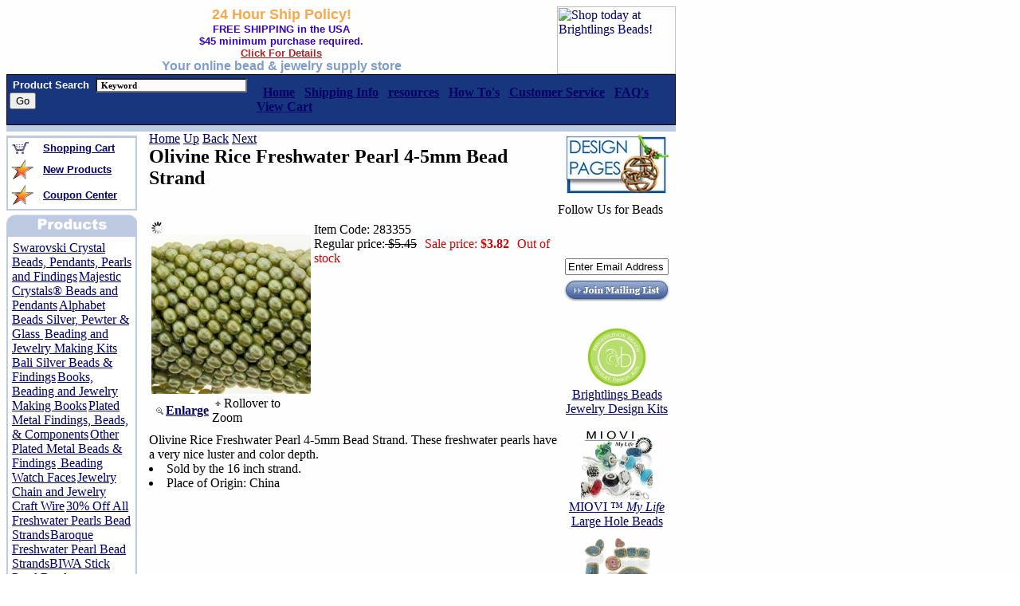

--- FILE ---
content_type: text/html
request_url: http://www.brightlingsbeads.com/freshwater-rice-pearl-beads-102.html
body_size: 9679
content:
<!DOCTYPE HTML PUBLIC "-//W3C//DTD HTML 4.01 Transitional//EN">
<html><head>
<link rel="image_src" href="https://s.turbifycdn.com/aah/brightlingsbeads/olivine-rice-freshwater-pearl-4-5mm-bead-strand-5.jpg" />
<meta property="og:image" content="https://s.turbifycdn.com/aah/brightlingsbeads/olivine-rice-freshwater-pearl-4-5mm-bead-strand-5.jpg" />
<meta name="Keywords" content="Olivine Rice  Freshwater Pearl 4-5mm Bead, pearl strands, wholesale pearls, fresh water pearls, cultured pearls, discounted pearls, pearl reseller, imported pearls, Chinese pearls, white pearls, colored pearls, pearls for beadings, pearls for jewelry, pearl, pearls, pearl bead, pearl beads, natural pearls, mollusk pearls, mult-color pearls, peacock pearls, baroque pearls, potato pearls, round pearls, heshi pearls, keshi pearls, coin pearls, wedding pearls, wedding designs, pearl knotting, pearls" /><title>Olivine Rice  Freshwater Pearl 4-5mm Bead Strands - Cultured Freshwater Pearl Collection</title><meta name="Description" content="Olivine Rice  Freshwater Pearl 4-5mm Bead, sold in a 16 inch strand.  Cultured Freshwater pearls, hand selected for quality, imported from China. Wholesale prices and FREE SHIPPING options." /><link rel="SHORTCUT ICON" HREF="/lib/brightlingsbeads/bbfavicon7.ico" type="image/x-icon>
User-agent: *
Allow: /
<META NAME="document-classification" content="Bead, Beads, Swarovski Crystal Beads, Pearls, and Jewelry Findings Supplier">
<META NAME="Author" CONTENT="cohen,sarah">
<META NAME="Copyright" CONTENT="2001-2014, brightlingsbeads.com">
<META NAME="GOOGLEBOT" CONTENT="index,follow">
<META NAME="revisit-after" CONTENT="3 days">
<META NAME="abstract" CONTENT="BrightlingsBeads.com is an online bead store. Supplier of Swarovski crystal beads, silver beads, gold beads, pewter beads, base metal beads,  charms, pendants, freshwater pearl strands, jewelry findings,  jewelry components, jewelry making tools and stringing supplies. We offer free shipping option and wholesale discounts.">
<META NAME="document-rights" CONTENT="Copywritten Work">
<META NAME="document-type" CONTENT="Public">
<META NAME="document-rating" CONTENT="Safe for Kids">
<META NAME="document-distribution" CONTENT="Global">

<script language="Javascript">
<!--
var isNS = (navigator.appName == "Netscape") ? 1 : 0;
var EnableRightClick = 0;
if(isNS) document.captureEvents(Event.MOUSEDOWN||Event.MOUSEUP);
function mischandler()
{  
if(EnableRightClick==1)
{ return true; 
}
  else 
  {return false; 
  }
  }
  function mousehandler(e)
  {  if(EnableRightClick==1)
  { return true;
  }  var myevent = (isNS) ? e : event;
     var eventbutton = (isNS) ? myevent.which : myevent.button;
       if((eventbutton==2)||(eventbutton==3)) return false;
  }
  function keyhandler(e) 
  {  
  var myevent = (isNS) ? e : window.event;
  if (myevent.keyCode==126)    
  EnableRightClick = 1;  
  return;
  }
  document.oncontextmenu = mischandler;
  document.onkeypress = keyhandler;
  document.onmousedown = mousehandler;
  document.onmouseup = mousehandler;
  function clearSearch() {
  	  if(document.fred.query.value == "Search") {
		document.fred.query.value = "";
  	  }
  }
  function setSearch() {
	  document.fred.query.value = "Search";
  }
  
//-->
</SCRIPT> </head><body bgcolor="#ffffff" background="https://s.turbifycdn.com/aah/brightlingsbeads/show-order-1.jpg" link="#000066" vlink="#000066"><table border="0" cellspacing="0" cellpadding="0" width="840"><tr><td><a href="index.html"><img src="https://s.turbifycdn.com/aah/brightlingsbeads/swarovski-crystal-beads-pendants-pearls-and-findings-16.jpg" width="0" height="0" border="0" hspace="0" vspace="0" alt="Olivine Rice  Freshwater Pearl 4-5mm Bead Strands - Cultured Freshwater Pearl Collection" /></a></td><td align="center"><center><font   face=arial size=4 color=#F8A84F><b>24 Hour Ship Policy!</b></font></center>
<center><font face=arial size=2.5 color=#3300cc><b>FREE SHIPPING in the USA<br>$45 minimum purchase required.<br> <a href="free-shipping.html"><font color=#B22222>Click For Details</font></a></b></font></center>
<center><font face=Arial size=3 color=#809CC9 ><b>Your online bead & jewelry supply store</font></center></b>
</td><td width="150"><div style="float:right; width:149px; height:85px;"> <a href=" http://www.brightlingsbeads.com/overstock.html"><img src= http://us.st12.turbifycdn.com/us.st.turbifycdn.com/I/brightlingsbeads_2028_42202414" hspace="0" alt="Shop today at Brightlings Beads!" width="149" height="85"></a></div></td></tr></table><table border="0" cellspacing="0" cellpadding="1" width="840"><tr bgcolor="#000000"><td><table border="0" cellspacing="0" cellpadding="0" width="100%"><tr bgcolor="#17367E"><td><table><tr><td><form METHOD=GET ACTION="http://search.store.yahoo.net/brightlingsbeads/cgi-bin/nsearch">
<input TYPE=HIDDEN NAME=catalog VALUE="brightlingsbeads">&nbsp;<font face=arial size=2 color=white><b>Product Search</b></font>&nbsp; <input NAME=query STYLE="color: #000000; font-family: Verdana; font-weight: bold; font-size: 11px; background-color: snow;" size=25 width="100" class=TEXT value=" Keyword " onclick="if(this.value==' Keyword '){this.value='';}"> 
<input type=submit Search? value="Go">&nbsp;&nbsp;<input type=hidden name=.autodone value="nsearch.html"></td><td><span id="menu">&nbsp;&nbsp;<a href="index.html"><b>Home</a>&nbsp;&nbsp;

<a href="shipping.html"><b>Shipping Info</b></a>&nbsp;&nbsp;

<a href="resources.html"><b>resources</b></a>&nbsp;&nbsp;

<a href="resources.html"><b>How To's</b></a>&nbsp;&nbsp;

<a href="info.html"><b>Customer Service</b></a>&nbsp;&nbsp;

<a href="faqs.html"><b>FAQ's</b></a>&nbsp;&nbsp;

<a href="http://order.store.yahoo.net/brightlingsbeads/cgi-bin/wg-order?brightlingsbeads"><b>View Cart</b></a>&nbsp;&nbsp;</span></td></form></tr></table></td></tr></table></td></tr></table><table border="0" cellspacing="0" cellpadding="0" width="840"><tr bgcolor="#BBCDE4"><td><img src="https://sep.turbifycdn.com/ca/Img/trans_1x1.gif" height="8" width="1" border="0" /></td></tr></table><table border=0 width=840 cellpadding=0 cellspacing=0 border=0><tr><td><table border="0" cellspacing="0" cellpadding="0" width="100%"><tr valign="top"><td><img src="https://sep.turbifycdn.com/ca/Img/trans_1x1.gif" height="5" width="1" border="0" /><table border="0" cellspacing="0" cellpadding="2" width="160"><tr><td bgcolor="BECAE2"><img src="https://sep.turbifycdn.com/ca/Img/trans_1x1.gif" height="1" width="160" border="0" /><table border="0" cellspacing="0" cellpadding="0" width="100%"><tr bgcolor="FFFFFF"><td><table border="0" cellspacing="3" cellpadding="2" width="100%"><tr><td><img src="https://s.turbifycdn.com/aah/brightlingsbeads/show-order-3.jpg" width="22" height="15" border="0" hspace="0" vspace="0" /></td><td><a href="http://order.store.yahoo.net/brightlingsbeads/cgi-bin/wg-order?brightlingsbeads"><font size="2" face="arial"><b>Shopping Cart</b></font></a></td></tr><tr><td><img src="https://s.turbifycdn.com/aah/brightlingsbeads/show-order-4.jpg" width="27" height="25" border="0" hspace="0" vspace="0" /></td><td><a href="new-products.html"><font size="2" face="arial"><b>New Products</b></font></a></td></tr><tr><td><img src="https://s.turbifycdn.com/aah/brightlingsbeads/show-order-4.jpg" width="27" height="25" border="0" hspace="0" vspace="0" /></td><td><a href="coupon.html"><font size="2" face="arial"><b>Coupon Center</b></font></a></td></tr></table></td></tr></table></td></tr></table><img src="https://sep.turbifycdn.com/ca/Img/trans_1x1.gif" height="5" width="1" border="0" /><br /><img src="https://s.turbifycdn.com/aah/brightlingsbeads/show-order-5.jpg" width="164" height="25" border="0" hspace="0" vspace="0" alt="Olivine Rice  Freshwater Pearl 4-5mm Bead Strand" /><table border="0" cellspacing="0" cellpadding="2" width="160"><tr><td bgcolor="BECAE2"><img src="https://sep.turbifycdn.com/ca/Img/trans_1x1.gif" height="1" width="160" border="0" /><table border="0" cellspacing="0" cellpadding="5" width="100%"><tr bgcolor="FFFFFF"><td><div id=navbar><img src="https://sep.turbifycdn.com/ca/Img/trans_1x1.gif" height="5" width="1" border="0" /><a href="swarovski.html">Swarovski Crystal Beads, Pendants, Pearls and Findings</a><img src="https://sep.turbifycdn.com/ca/Img/trans_1x1.gif" height="5" width="1" border="0" /><img src="https://sep.turbifycdn.com/ca/Img/trans_1x1.gif" height="5" width="1" border="0" /><a href="majestic-crystal-beads-and-pendants.html">Majestic Crystals� Beads and Pendants</a><img src="https://sep.turbifycdn.com/ca/Img/trans_1x1.gif" height="5" width="1" border="0" /><img src="https://sep.turbifycdn.com/ca/Img/trans_1x1.gif" height="5" width="1" border="0" /><a href="alphabet-beads.html">Alphabet Beads Silver, Pewter  & Glass </a><img src="https://sep.turbifycdn.com/ca/Img/trans_1x1.gif" height="5" width="1" border="0" /><img src="https://sep.turbifycdn.com/ca/Img/trans_1x1.gif" height="5" width="1" border="0" /><a href="bead-kits.html">Beading and Jewelry Making Kits</a><img src="https://sep.turbifycdn.com/ca/Img/trans_1x1.gif" height="5" width="1" border="0" /><img src="https://sep.turbifycdn.com/ca/Img/trans_1x1.gif" height="5" width="1" border="0" /><a href="bali-silver-components.html">Bali Silver Beads & Findings</a><img src="https://sep.turbifycdn.com/ca/Img/trans_1x1.gif" height="5" width="1" border="0" /><img src="https://sep.turbifycdn.com/ca/Img/trans_1x1.gif" height="5" width="1" border="0" /><a href="books.html">Books, Beading and Jewelry Making  Books</a><img src="https://sep.turbifycdn.com/ca/Img/trans_1x1.gif" height="5" width="1" border="0" /><img src="https://sep.turbifycdn.com/ca/Img/trans_1x1.gif" height="5" width="1" border="0" /><a href="jewelry-metal-findings-and-components.html">Plated Metal Findings, Beads, &  Components</a><img src="https://sep.turbifycdn.com/ca/Img/trans_1x1.gif" height="5" width="1" border="0" /><img src="https://sep.turbifycdn.com/ca/Img/trans_1x1.gif" height="5" width="1" border="0" /><a href="base-metal-components.html">Other Plated Metal Beads & Findings</a><img src="https://sep.turbifycdn.com/ca/Img/trans_1x1.gif" height="5" width="1" border="0" /><img src="https://sep.turbifycdn.com/ca/Img/trans_1x1.gif" height="5" width="1" border="0" /><a href="watchfaces.html"> Beading Watch Faces</a><img src="https://sep.turbifycdn.com/ca/Img/trans_1x1.gif" height="5" width="1" border="0" /><img src="https://sep.turbifycdn.com/ca/Img/trans_1x1.gif" height="5" width="1" border="0" /><a href="chain-and-wire.html">Jewelry Chain and Jewelry Craft Wire</a><img src="https://sep.turbifycdn.com/ca/Img/trans_1x1.gif" height="5" width="1" border="0" /><img src="https://sep.turbifycdn.com/ca/Img/trans_1x1.gif" height="5" width="1" border="0" /><a href="pearls.html">30% Off  All Freshwater Pearls Bead Strands</a><img src="https://sep.turbifycdn.com/ca/Img/trans_1x1.gif" height="5" width="1" border="0" /><label><a href="baroque-freshwater-pearl-bead-strands.html">Baroque Freshwater Pearl Bead Strands</a><a href="fresh-water-pearl-strand.html">BIWA Stick Pearl Bead Strands</a><a href="freshwater-pearls-strand.html">Freshwater Button Pearl Bead Strands</a><a href="fresh-water-pearl-strands.html">Freshwater Cultured Coin Pearls</a><a href="fresh-water-pearls.html">Freshwater Potato Pearl Bead Strands</a><a href="freshwater-pearl-strand.html">Freshwater Rice / Oval Pearls</a><a href="keishi-freshwater-pearl-beads.html">Keishi Freshwater Pearl Strands</a><a href="freshwater-pearl.html">Top-Drilled Pearls Bead Strands</a></label><img src="https://sep.turbifycdn.com/ca/Img/trans_1x1.gif" height="5" width="1" border="0" /><a href="semi-precious-stone-beads.html">Gemstone Beads, Pendants and Findings</a><img src="https://sep.turbifycdn.com/ca/Img/trans_1x1.gif" height="5" width="1" border="0" /><img src="https://sep.turbifycdn.com/ca/Img/trans_1x1.gif" height="5" width="1" border="0" /><a href="horn-bone-pendants.html">Bone Pendants & Beads</a><img src="https://sep.turbifycdn.com/ca/Img/trans_1x1.gif" height="5" width="1" border="0" /><img src="https://sep.turbifycdn.com/ca/Img/trans_1x1.gif" height="5" width="1" border="0" /><a href="glassbeads.html">Beads, Glass, Porcelain, Czech Firepolished & More</a><img src="https://sep.turbifycdn.com/ca/Img/trans_1x1.gif" height="5" width="1" border="0" /><img src="https://sep.turbifycdn.com/ca/Img/trans_1x1.gif" height="5" width="1" border="0" /><a href="golfilbeadfi.html">Gold Filled  Beads, Findings and Components</a><img src="https://sep.turbifycdn.com/ca/Img/trans_1x1.gif" height="5" width="1" border="0" /><img src="https://sep.turbifycdn.com/ca/Img/trans_1x1.gif" height="5" width="1" border="0" /><a href="neandbr.html">Necklaces and Bracelets</a><img src="https://sep.turbifycdn.com/ca/Img/trans_1x1.gif" height="5" width="1" border="0" /><img src="https://sep.turbifycdn.com/ca/Img/trans_1x1.gif" height="5" width="1" border="0" /><a href="pendants.html">Pendants</a><img src="https://sep.turbifycdn.com/ca/Img/trans_1x1.gif" height="5" width="1" border="0" /><img src="https://sep.turbifycdn.com/ca/Img/trans_1x1.gif" height="5" width="1" border="0" /><a href="pewter-components.html">TierraCast Pewter Jewelry Findings,  Beads & Components</a><img src="https://sep.turbifycdn.com/ca/Img/trans_1x1.gif" height="5" width="1" border="0" /><img src="https://sep.turbifycdn.com/ca/Img/trans_1x1.gif" height="5" width="1" border="0" /><a href="shell-beads-pendants.html"> Shell Beads, Pendants, South Sea Shell Pearls</a><img src="https://sep.turbifycdn.com/ca/Img/trans_1x1.gif" height="5" width="1" border="0" /><img src="https://sep.turbifycdn.com/ca/Img/trans_1x1.gif" height="5" width="1" border="0" /><a href="sterling-silver-components.html">Sterling  Silver Beads, Findings and Components</a><img src="https://sep.turbifycdn.com/ca/Img/trans_1x1.gif" height="5" width="1" border="0" /><img src="https://sep.turbifycdn.com/ca/Img/trans_1x1.gif" height="5" width="1" border="0" /><a href="sterling-silver-charms.html">Sterling Silver Charms </a><img src="https://sep.turbifycdn.com/ca/Img/trans_1x1.gif" height="5" width="1" border="0" /><img src="https://sep.turbifycdn.com/ca/Img/trans_1x1.gif" height="5" width="1" border="0" /><a href="suppliestools.html">Stringing & Misc.  Beading Supplies </a><img src="https://sep.turbifycdn.com/ca/Img/trans_1x1.gif" height="5" width="1" border="0" /><img src="https://sep.turbifycdn.com/ca/Img/trans_1x1.gif" height="5" width="1" border="0" /><a href="thasilbead.html">Thai Silver Beads  and Pendants</a><img src="https://sep.turbifycdn.com/ca/Img/trans_1x1.gif" height="5" width="1" border="0" /><img src="https://sep.turbifycdn.com/ca/Img/trans_1x1.gif" height="5" width="1" border="0" /><a href="bead-tools-and-supplies.html">Bead Tools & Supplies</a><img src="https://sep.turbifycdn.com/ca/Img/trans_1x1.gif" height="5" width="1" border="0" /><img src="https://sep.turbifycdn.com/ca/Img/trans_1x1.gif" height="5" width="1" border="0" /><a href="gift-certificates.html">eGift Certificates</a><img src="https://sep.turbifycdn.com/ca/Img/trans_1x1.gif" height="5" width="1" border="0" /><img src="https://sep.turbifycdn.com/ca/Img/trans_1x1.gif" height="5" width="1" border="0" /><a href="sale.html">Overstock & Clearance Items</a><img src="https://sep.turbifycdn.com/ca/Img/trans_1x1.gif" height="5" width="1" border="0" /><img src="https://sep.turbifycdn.com/ca/Img/trans_1x1.gif" height="5" width="1" border="0" /><a href="gold-plated-brass-beads-findings.html">Gold Plated Beads & Findings</a><img src="https://sep.turbifycdn.com/ca/Img/trans_1x1.gif" height="5" width="1" border="0" /></div></td></tr></table></td></tr></table><table border="0" cellspacing="0" cellpadding="2" width="160"><tr><td><img src="https://sep.turbifycdn.com/ca/Img/trans_1x1.gif" height="5" width="160" border="0" /><br /><font face=arial size=2 color=#F8A84F><b>24 HR Ship Policy!</b></font>
<br>
<font face=arial size=2 color=#809CC9><b>We strive to ship all orders on the same day. We guarantee to ship all orders within 24hrs after payment has been received.</b><br></font><br><!-- Facebook Badge START --><a href="https://www.facebook.com/BrightlingsBeads" target="_TOP" style="font-family: &quot;lucida grande&quot;,tahoma,verdana,arial,sans-serif; font-size: 11px; font-variant: normal; font-style: normal; font-weight: normal; color: #3B5998; text-decoration: none;" title="Brightlings Beads">Brightlings Beads</a><br/><a href="https://www.facebook.com/BrightlingsBeads" target="_TOP" title="Brightlings Beads"><img src="https://badge.facebook.com/badge/89229846453.1302.1079251022.png" style="border: 0px;" /></a><br/><a href="https://www.facebook.com/advertising" target="_TOP" style="font-family: &quot;lucida grande&quot;,tahoma,verdana,arial,sans-serif; font-size: 11px; font-variant: normal; font-style: normal; font-weight: normal; color: #3B5998; text-decoration: none;" title="Make your own badge!">Bead with Us!</a><!-- Facebook Badge END --></td></tr></table><br /><center><table border="0&quot; style=&quot;border-style:solid; border-width:1;border-color:#9FBCDA" cellspacing="0" cellpadding="5" width="152"><tr></tr><td align="center"><a href="bead-journal.html"><img src="https://s.turbifycdn.com/aah/brightlingsbeads/the-journals-of-louviere-4.jpg" width="130" height="74" border="0" hspace="0" vspace="0" /></a><br /></td></table><br /><a href="http://www.bbbonline.org/cks.asp?id=10507068931"><img src="https://s.turbifycdn.com/aah/brightlingsbeads/olivine-rice-freshwater-pearl-4-5mm-bead-strand-16.jpg" width="0" height="0" border="0" hspace="0" vspace="0" /></a><br /><br /><img src="https://s.turbifycdn.com/aah/brightlingsbeads/swarovski-crystal-beads-pendants-pearls-and-findings-3.jpg" width="138" height="22" border="1" hspace="1" vspace="1" /></center></td><td><img src="https://sep.turbifycdn.com/ca/Img/trans_1x1.gif" height="1" width="15" border="0" /></td><td width="100%"><a href="index.html">Home</a>  <a href="freshwater-pearl-strand.html">Up</a>  <a href="freshwater-rice-pearl-beads-101.html">Back</a>  <a href="-4-5mm-forest-green-rice-pearls.html">Next</a><table border="0" cellspacing="0" cellpadding="0" width="100%"><tr valign="top"><td width="100%"><H2>Olivine Rice  Freshwater Pearl 4-5mm Bead Strand</H2><table><tr><td><div class="pdMzWrapper"><!-- MULTIPLE IMAGE VIEWER POPUP --><div id="multipleViewsPopDisplay" style="display:none;"><table border="0" cellspacing="0" cellpadding="4" width="99%"><tr><td><img src="http://site.brightlingsbeads.com/pd_magicZoom/images/logo.gif"></td><td align="right"><img src="http://site.brightlingsbeads.com/pd_magicZoom/images/close.gif" onClick="closeWin();" border="0"></td></tr></table><table class="imgDisplay"><tr valign="top"><td><img title="https://s.turbifycdn.com/aah/brightlingsbeads/olivine-rice-freshwater-pearl-4-5mm-bead-strand-11.jpg" src="https://s.turbifycdn.com/aah/brightlingsbeads/olivine-rice-freshwater-pearl-4-5mm-bead-strand-12.jpg" onClick="showImg(this.title);" border="0"><br /></td><td><img src="https://s.turbifycdn.com/aah/brightlingsbeads/olivine-rice-freshwater-pearl-4-5mm-bead-strand-11.jpg" border="0" id="mainImgPop" onClick="closeWin();"></td></tr></table></div><!-- END MULTIPLE IMAGE VIEWER POPUP --><img class="MagicZoomLoading" src="http://site.brightlingsbeads.com/pd_magicZoom/images/ajax-loader.gif" alt="Loading Zoom, Please Wait..."/><a href="https://s.turbifycdn.com/aah/brightlingsbeads/olivine-rice-freshwater-pearl-4-5mm-bead-strand-6.jpg" class="MagicZoom" id="zoom1" title="Roll Off Image to Close Zoom Window"><img src="https://s.turbifycdn.com/aah/brightlingsbeads/olivine-rice-freshwater-pearl-4-5mm-bead-strand-13.jpg" border="0" alt="Olivine Rice  Freshwater Pearl 4-5mm Bead Strand"></a><div class="itemImgBot">
	<table>
	<tr>
	 <th><img src="http://site.brightlingsbeads.com/pd_magicZoom/images/enlarge.gif" hspace="3"><a href="multiple-images-popup.html" target="popIt" onClick="popIt(900,700)">Enlarge</a></th>
	 <td><img src="http://site.brightlingsbeads.com/pd_magicZoom/images/zoomarrow.gif" hspace="3">Rollover to Zoom</td>
	</tr>
	</table>
</div>
</div></td><td valign="top"><form method="POST" action="https://order.store.turbify.net/brightlingsbeads/cgi-bin/wg-order?brightlingsbeads+freshwater-rice-pearl-beads-102" class="orderForm"><img src="https://sep.turbifycdn.com/ca/Img/trans_1x1.gif" height="1" width="10" border="0" /><br /><font size=3>Item Code: 283355</font ><img src="https://sep.turbifycdn.com/ca/Img/trans_1x1.gif" height="1" width="10" border="0" /><br />Regular price:<s> $5.45<img src="https://sep.turbifycdn.com/ca/Img/trans_1x1.gif" height="1" width="10" border="0" /><font color="#cc0000"></s>Sale price:</font> <b><font color="#cc0000">$3.82</font></b><img src="https://sep.turbifycdn.com/ca/Img/trans_1x1.gif" height="1" width="10" border="0" /><input name="vwitem" type="hidden" value="freshwater-rice-pearl-beads-102" /><font color="#cc0000">Out of stock<tr><td colspan="2"></td></tr></font><br /><input type="hidden" name=".autodone" value="http://www.brightlingsbeads.com/freshwater-rice-pearl-beads-102.html" /></form></td></tr></table><font size="3" face="Function-SM-Caps-Regular"><tr></tr><tr><td>Olivine Rice  Freshwater Pearl 4-5mm Bead Strand. These freshwater pearls have a very nice luster and color depth.<li>Sold by the 16 inch strand.<li>Place of Origin: China<br /><br /><br clear="all" /></td></tr></font></td></tr></table></td><td align="right" width="160"><center><img src="https://s.turbifycdn.com/aah/brightlingsbeads/olivine-rice-freshwater-pearl-4-5mm-bead-strand-17.jpg" width="0" height="0" border="0" hspace="0" vspace="0" alt="Olivine Rice  Freshwater Pearl 4-5mm Bead Strands - Cultured Freshwater Pearl Collection" /><br /><table border="0&quot; style=&quot;border-style:solid; border-width:1;border-color:#9FBCDA" cellspacing="0" cellpadding="5" width="148"><tr></tr><td align="center"><a href="beading-design-idea-page.html"><img src="https://s.turbifycdn.com/aah/brightlingsbeads/beading-design-ideas-1.jpg" width="130" height="74" border="0" hspace="0" vspace="0" /></a><br /></td></table><img src="https://sep.turbifycdn.com/ca/Img/trans_1x1.gif" height="5" width="1" border="0" /><table border="0" cellspacing="0" cellpadding="0" width="148"><tr><td><!-- AddThis Follow BEGIN -->
<p>Follow Us for Beads</p>
<div class="addthis_toolbox addthis_32x32_style addthis_default_style">
<a class="addthis_button_facebook_follow" addthis:userid="BrightlingsBeads"></a>
<a class="addthis_button_twitter_follow" addthis:userid="BrightlingsBead"></a>
<a class="addthis_button_youtube_follow" addthis:userid="BrightlingsBeads"></a>
<a class="addthis_button_pinterest_follow" addthis:userid="brightlingsbead/"></a>
</div>
<script type="text/javascript" src="//s7.addthis.com/js/300/addthis_widget.js#pubid=ra-4da1fcb82a74e023"></script>
<!-- AddThis Follow END --><br>

<div class="mailingList">
<!-- BEGIN: Constant Contact HTML for OptIn Tag  -->
<form name="ccoptin" action="http://ui.constantcontact.com/d.jsp" target="_blank" method="post">
<input type=hidden name="m" value="1011333658045">
<input type=hidden name="p" value="oi">
<table border="0" cellpadding="0" cellspacing="0" align="center">
<tr><td>&nbsp;</td></tr>
<tr><td align="center"><input type=text name="ea" size=18 style="width:130px;" value="Enter Email Address" onfocus="this.value='';"></td></tr>
<tr><td align="center"><input type=image src="https://sep.turbifycdn.com/ty/cdn/brightlingsbeads/mailingListBut.gif?t=1703904030&" name="go" value="Go" vspace="5"></td></tr>
</table>
</form>
<!-- End: Constant Contact HTML for OptIn Tag -->
</div></td></tr></table><img src="https://sep.turbifycdn.com/ca/Img/trans_1x1.gif" height="5" width="1" border="0" /><table border="0&quot; style=&quot;border-style:solid; border-width:1;border-color:#9FBCDA" cellspacing="0" cellpadding="5" width="148"><tr></tr><td align="center"><a href="brightlings-beads-design-kits.html"><img src="https://s.turbifycdn.com/aah/brightlingsbeads/brightlings-beads-jewelry-design-kits-1.jpg" width="90" height="76" border="0" hspace="0" vspace="0" /><br />Brightlings Beads Jewelry  Design Kits</a><br /></td></table><img src="https://sep.turbifycdn.com/ca/Img/trans_1x1.gif" height="5" width="1" border="0" /><table border="0&quot; style=&quot;border-style:solid; border-width:1;border-color:#9FBCDA" cellspacing="0" cellpadding="5" width="148"><tr></tr><td align="center"><a href="miovi-large-hole-beads.html"><img src="https://s.turbifycdn.com/aah/brightlingsbeads/miovi-my-life-large-hole-beads-6.jpg" width="90" height="90" border="0" hspace="0" vspace="0" /><br />MIOVI � <em>My Life</em> Large Hole Beads</a><br /></td><tr></tr><td align="center"><a href="porcelain-beads.html"><img src="https://s.turbifycdn.com/aah/brightlingsbeads/porcelain-beads-5.jpg" width="90" height="90" border="0" hspace="0" vspace="0" /><br />Porcelain Beads</a><br /></td><tr></tr><td align="center"><a href="cable-necklaces-metal.html"><img src="https://s.turbifycdn.com/aah/brightlingsbeads/20-color-coated-cable-necklaces-1.jpg" width="90" height="90" border="0" hspace="0" vspace="0" /><br />Color Coated Cable Necklaces</a><br /></td><tr></tr><td align="center"><a href="cameos-links-cabochons-components-poly-resin-synthetic.html"><img src="https://s.turbifycdn.com/aah/brightlingsbeads/40-off-synthetic-cameos-cabochons-links-and-pendants-jewelry-components-3.jpg" width="90" height="90" border="0" hspace="0" vspace="0" /><br />25% Off Synthetic Cameos, Cabochons, Links and Pendants Jewelry Components</a><br /></td><tr></tr><td align="center"><a href="glass-lampwork-pendants.html"><img src="https://s.turbifycdn.com/aah/brightlingsbeads/murano-glass-lampwork-pendants-3.jpg" width="90" height="90" border="0" hspace="0" vspace="0" /><br />Murano Glass Lampwork Pendants</a><br /></td></table><img src="https://sep.turbifycdn.com/ca/Img/trans_1x1.gif" height="5" width="1" border="0" /><table border="0&quot; style=&quot;border-style:solid; border-width:1;border-color:#9FBCDA" cellspacing="0" cellpadding="5" width="148"></table><br /><img src="https://s.turbifycdn.com/aah/brightlingsbeads/swarovski-crystal-beads-pendants-pearls-and-findings-7.jpg" width="128" height="92" border="0" hspace="0" vspace="0" alt="Testimonials" /><br /><br /><img src="https://s.turbifycdn.com/aah/brightlingsbeads/swarovski-crystal-beads-pendants-pearls-and-findings-8.jpg" width="145" height="22" border="0" hspace="0" vspace="0" alt="Testimonials" /><table border="0&quot; style=&quot;border-style:solid; border-width:1;border-color:#9FBCDA" cellspacing="0" cellpadding="5" width="148"><tr><td align="center"><font size="1" face="arial"><SCRIPT LANGUAGE="JavaScript">
<!-- Begin
var a = Math.random() + ""
var rand1 = Math.round(a * 18)
quotes = new Array
quotes[1] = "Brightlings Beads is a great store to shop from. I have never had any problems with them or their merchandise. I would highly recommend their store for beads, crystals and finding purchases."
quotes[2] = "I have ordered from other bead companies and I always return to Brightlings because they are fast and I have always received quality merchandise. Best selection of Swarovski crystals, glass beads and jeelry findings - TC"
quotes[3] = "This is an awesome website! Their site is easy to navigate, the beading products are top quality, and the shipping is fast! I have made several purchases from Brightlingsbeads.com and will continue to do so many more times in the future. - DL"
quotes[4] = "These people have answered EVERY question I have had and have worked through problems. I can certainly highly recommend them as your bead supplier!!"
quotes[5] = "I started making mothers bracelets last year and when I found Brightlings Bead it became my favorite place to order my supplies. I love it because they are always adding new supplies."
quotes[6] = "While placing my order, I noticed that the Swarvoski crystals I wanted didn't have the exact color name that I wanted. I e-mailed, explaining exactly what I wanted. The next morning they called to make sure that they understood exactly what I wanted. I am very happy with their products, customer service and delivery. I will definitely order from them again."
quotes[7] = "I have bought jewelry components from over 20 online stores and I would just like you to know that your customer service is by far the best I have ever received. That said, I also enjoy your free U.S. shipping. As a jeweler I know that we usually don't bring in much income, so that is a nice way to give us a break.But my package came extremely quick as well. And the other thing that I found phenomenal on your website is that not only do you have a wide variety of products, but you also offer tips for jewelers. I think it's safe to say that I'll be buying from your website for all of my beading supplies. Thank you so much! -Betsy N."
quotes[8] = "This online store is the best. I have had many online purchases and no one compares this company, they are always helpful when I call or email and their packages always arrive in a timely fashion. - JM"
quotes[9] = "My order was easy to place, it was shipped promptly and the order was accurate. Very pleased and will use them again. - PA"
quotes[10] = "The quality of the beads is excellent, at a great price; and the free shipping is wonderful. Keep up the good work. - PL"
quotes[11] = "I was very pleased with this merchant. The pictures online of the beads were very good, and I found it easy to find what I was looking for, and to match colors. The products I received looked just like what I had in mind when I purchased them online. Their shipping rates are very good, and it was shipped in a reasonable amount of time, and arrived in very good condition. There were even personal touches with the shipment, and that was an added plus. I was very pleased with this company. - JF"
quotes[12] = "This was my third time shopping with Brightlings Beads and as before, the merchandise was top notch, the delivery was speedy (and FREE!), they took prompt care of some beads that were damaged (not their fault) on a previous order, no questions asked and as always, included a nice little thank you gift. Brightlings has become one of my top sources. I will definately shop there again, no question about it. - HH"
quotes[13] = "Always happy with Brightling Beads....good price, fast ship, excellent product quality. I will continue to be a Brightlings Beads customer. - DW"
quotes[14] = "I just love shopping online at Brightlings Beads!! I have ordered from them several times and every time I have been happy with my purchase, both quality and price. They have quality merchandise, Swarovski beads at great prices. The shipping is terrific, FREE everytime I made a purchase. They send special coupons now and again to save me even more money.I have never had any errors is my order and shipping is fast.They get your order out to you usually the same day.The USPS gets it here quick. I would highly recommend Brightlings to anyone who loves to bead.Oh! and to top that off they have always sent me a little FREE gift along with my purchase! Gotta love that! -JA" 
quotes[15] = "I just received my first order of beads from you.  I am new to beading, and just finding out where to shop for my supplies.  Thank you for your great service, and your quality products.  I was thrilled with the Swarovski beads I ordered.  The colors were true, and matched perfectly.  I will be ordering again from you in the future.  Your prices are also very, very reasonable compared to what I have found elsewhere. A happy customer,--Mary Lou "
quotes[16] = "I just wanted to let you know that today I received an order I placed with you late Tuesday night. Today is Friday and I couldn't believe that the silver letters I ordered were in my mailbox already! I want to thank-you for your promptness and to let you know that I will be ordering from your company again in the future. Sincerely, Allison S. (Pennsylvania)"
quotes[17] = "I've been shopping now at Brightlings Beads for three years--they are my favorite bead shop by far, they always treat me special and always provide me with high quality beads! They're the BEST!--Carol T"
quotes[18] = "I just got my order. Thanks for such beautiful alphabet letter beads. I'm very picky about them and I couldn't have picked out better ones! The order was easy to place and filled correctly. It was shipped out and received so quickly. This will save me so much time to not have to go to a local supplier with my new baby. The free shipping is a definite plus. The candy and free charm is a cute touch too. I'll certainly be ordering from you from now on. Thanks --Hema"
quotes[0] = "Simply a fantastic experience all the way around. I continue to be a loyal customer. I have shopped around and the quality, selection and customer service at Brightlings Beads can not be beat. - DM"

var quote = quotes[rand1]
document.write(quote);
// End -->
</SCRIPT></font></td></tr></table><br /></center><br /></td></tr></table></body></td></tr></table>
<script type="text/javascript">var PAGE_ATTRS = {'storeId': 'brightlingsbeads', 'itemId': 'freshwater-rice-pearl-beads-102', 'isOrderable': '1', 'name': 'Olivine Rice  Freshwater Pearl 4-5mm Bead Strand', 'salePrice': '3.82', 'listPrice': '5.45', 'brand': '', 'model': '', 'promoted': '', 'createTime': '1703904030', 'modifiedTime': '1703904030', 'catNamePath': '30%Off  All Freshwater Pearls Bead Strands > Freshwater Rice / Oval Peap', 'upc': ''};</script><script type="text/javascript">
csell_env = 'ue1';
 var storeCheckoutDomain = 'order.store.turbify.net';
</script>

<script type="text/javascript">
  function toOSTN(node){
    if(node.hasAttributes()){
      for (const attr of node.attributes) {
        node.setAttribute(attr.name,attr.value.replace(/(us-dc1-order|us-dc2-order|order)\.(store|stores)\.([a-z0-9-]+)\.(net|com)/g, storeCheckoutDomain));
      }
    }
  };
  document.addEventListener('readystatechange', event => {
  if(typeof storeCheckoutDomain != 'undefined' && storeCheckoutDomain != "order.store.turbify.net"){
    if (event.target.readyState === "interactive") {
      fromOSYN = document.getElementsByTagName('form');
        for (let i = 0; i < fromOSYN.length; i++) {
          toOSTN(fromOSYN[i]);
        }
      }
    }
  });
</script>
<script type="text/javascript">
// Begin Store Generated Code
 </script> <script type="text/javascript" src="https://s.turbifycdn.com/lq/ult/ylc_1.9.js" ></script> <script type="text/javascript" src="https://s.turbifycdn.com/ae/lib/smbiz/store/csell/beacon-a9518fc6e4.js" >
</script>
<script type="text/javascript">
// Begin Store Generated Code
 csell_page_data = {}; csell_page_rec_data = []; ts='TOK_STORE_ID';
</script>
<script type="text/javascript">
// Begin Store Generated Code
function csell_GLOBAL_INIT_TAG() { var csell_token_map = {}; csell_token_map['TOK_SPACEID'] = '2022276099'; csell_token_map['TOK_URL'] = ''; csell_token_map['TOK_STORE_ID'] = 'brightlingsbeads'; csell_token_map['TOK_ITEM_ID_LIST'] = 'freshwater-rice-pearl-beads-102'; csell_token_map['TOK_ORDER_HOST'] = 'order.store.turbify.net'; csell_token_map['TOK_BEACON_TYPE'] = 'prod'; csell_token_map['TOK_RAND_KEY'] = 't'; csell_token_map['TOK_IS_ORDERABLE'] = '1';  c = csell_page_data; var x = (typeof storeCheckoutDomain == 'string')?storeCheckoutDomain:'order.store.turbify.net'; var t = csell_token_map; c['s'] = t['TOK_SPACEID']; c['url'] = t['TOK_URL']; c['si'] = t[ts]; c['ii'] = t['TOK_ITEM_ID_LIST']; c['bt'] = t['TOK_BEACON_TYPE']; c['rnd'] = t['TOK_RAND_KEY']; c['io'] = t['TOK_IS_ORDERABLE']; YStore.addItemUrl = 'http%s://'+x+'/'+t[ts]+'/ymix/MetaController.html?eventName.addEvent&cartDS.shoppingcart_ROW0_m_orderItemVector_ROW0_m_itemId=%s&cartDS.shoppingcart_ROW0_m_orderItemVector_ROW0_m_quantity=1&ysco_key_cs_item=1&sectionId=ysco.cart&ysco_key_store_id='+t[ts]; } 
</script>
<script type="text/javascript">
// Begin Store Generated Code
function csell_REC_VIEW_TAG() {  var env = (typeof csell_env == 'string')?csell_env:'prod'; var p = csell_page_data; var a = '/sid='+p['si']+'/io='+p['io']+'/ii='+p['ii']+'/bt='+p['bt']+'-view'+'/en='+env; var r=Math.random(); YStore.CrossSellBeacon.renderBeaconWithRecData(p['url']+'/p/s='+p['s']+'/'+p['rnd']+'='+r+a); } 
</script>
<script type="text/javascript">
// Begin Store Generated Code
var csell_token_map = {}; csell_token_map['TOK_PAGE'] = 'p'; csell_token_map['TOK_CURR_SYM'] = '$'; csell_token_map['TOK_WS_URL'] = 'https://brightlingsbeads.csell.store.turbify.net/cs/recommend?itemids=freshwater-rice-pearl-beads-102&location=p'; csell_token_map['TOK_SHOW_CS_RECS'] = 'true';  var t = csell_token_map; csell_GLOBAL_INIT_TAG(); YStore.page = t['TOK_PAGE']; YStore.currencySymbol = t['TOK_CURR_SYM']; YStore.crossSellUrl = t['TOK_WS_URL']; YStore.showCSRecs = t['TOK_SHOW_CS_RECS']; </script> <script type="text/javascript" src="https://s.turbifycdn.com/ae/store/secure/recs-1.3.2.2.js" ></script> <script type="text/javascript" >
</script>
</html>
<!-- html107.prod.store.e1b.lumsb.com Wed Jan 21 07:56:53 PST 2026 -->
